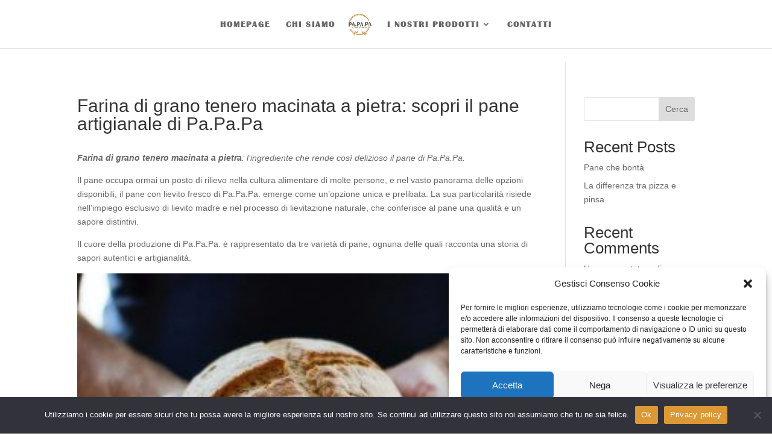

--- FILE ---
content_type: text/css
request_url: https://usercontent.one/wp/www.pa-pa-pa.it/wp-content/et-cache/2414/et-core-unified-tb-168-deferred-2414.min.css?ver=1738410758
body_size: -15
content:
@font-face{font-family:"Britanic";font-display:swap;src:url("https://www.pa-pa-pa.it/wp-content/uploads/et-fonts/BRITANIC.ttf") format("truetype"),url("https://www.pa-pa-pa.it/wp-content/uploads/et-fonts/BRITANIC.otf") format("opentype")}